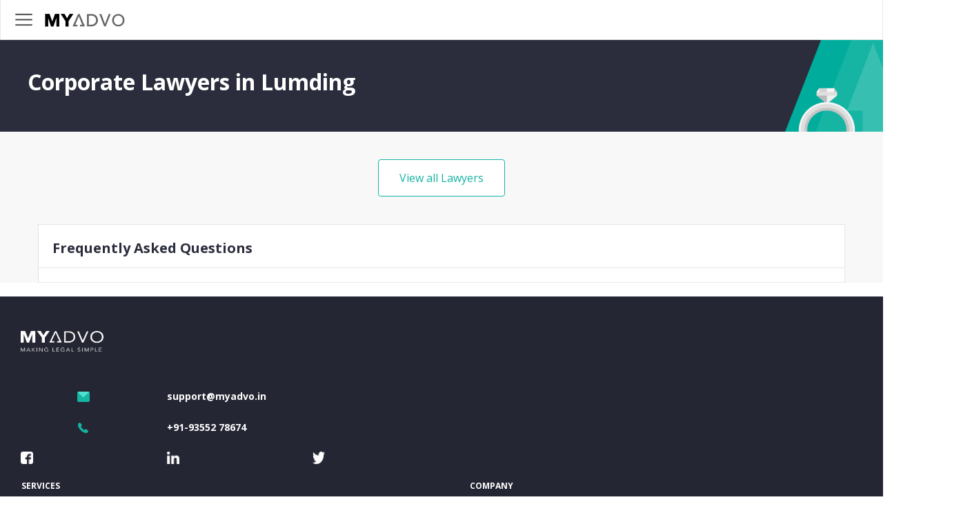

--- FILE ---
content_type: text/html; charset=utf-8
request_url: https://www.myadvo.in/corporate-lawyers/lumding/amp/
body_size: 11391
content:


<!DOCTYPE html>
<html ⚡ lang="en">
<head>
  <meta charset="utf-8">
  

<link rel="canonical" href="https://www.myadvo.in/corporate-lawyers/lumding/"/>

  <meta name="viewport" content="width=device-width,minimum-scale=1,initial-scale=1">

  <title>

Corporate Lawyers in Lumding

</title>
    <meta name="description"
          content="

Get legal advice and opinion from expert Corporate Lawyers in Lumding with MyAdvo. Answer to all your legal queries and problems is now just a click away!

">
    <meta name="keywords" content="

Corporate lawyer in Lumding, Corporate lawyers in Lumding,best Corporate lawyer in Lumding, best Corporate lawyers in Lumding,top Corporate lawyers in Lumding, expert Corporate lawyer in Lumding,famous Corporate lawyer in Lumding, good Corporate lawyer in Lumding,female Corporate lawyer in Lumding, Corporate attorney in Lumding,top 10 Corporate lawyers in Lumding, affordable Corporate lawyers in Lumding,Corporate specialist lawyers in Lumding, Corporate advocate in Lumding,Corporate advocates in Lumding, best Corporate advocate in Lumding,best Corporate advocates in Lumding, top Corporate advocates in Lumding,expert Corporate advocate in Lumding, lawyers in Lumding for Corporate,lawyer in Lumding for Corporate, advocates in Lumding for Corporate,advocate in Lumding for Corporate, fees of Corporate lawyers in Lumding,fees of Corporate lawyer in Lumding, fees of Corporate advocates in Lumding,fees of Corporate advocate in Lumding, Corporate lawyers fees in Lumding,Corporate lawyer fees in Lumding, Corporate advocates fees in Lumding,Corporate advocate fees in Lumding, Corporate attorney in Lumding,Corporate attorneys in Lumding, best Corporate attorney in Lumding,best Corporate attorneys in Lumding, top Corporate attorneys in Lumding

">

    


  <style amp-custom>

    /*!
 * Bootstrap v3.3.7 (http://getbootstrap.com)
 * Copyright 2011-2018 Twitter, Inc.
 * Licensed under MIT (https://github.com/twbs/bootstrap/blob/master/LICENSE)
 */

/*!
 * Generated using the Bootstrap Customizer (https://getbootstrap.com/docs/3.3/customize/?id=765baca845b39534bdad5f96ab4b2f8d)
 * Config saved to config.json and https://gist.github.com/765baca845b39534bdad5f96ab4b2f8d
 *//*!
 * Bootstrap v3.3.7 (http://getbootstrap.com)
 * Copyright 2011-2016 Twitter, Inc.
 * Licensed under MIT (https://github.com/twbs/bootstrap/blob/master/LICENSE)
 *//*! normalize.css v3.0.3 | MIT License | github.com/necolas/normalize.css */html{font-family:sans-serif;-ms-text-size-adjust:100%;-webkit-text-size-adjust:100%}body{margin:0}article,aside,details,figcaption,figure,footer,header,hgroup,main,menu,nav,section,summary{display:block}audio,canvas,progress,video{display:inline-block;vertical-align:baseline}audio:not([controls]){display:none;height:0}[hidden],template{display:none}a{background-color:transparent}a:active,a:hover{outline:0}abbr[title]{border-bottom:1px dotted}b,strong{font-weight:bold}dfn{font-style:italic}h1{font-size:2em;margin:0.67em 0}mark{background:#ff0;color:#000}small{font-size:80%}sub,sup{font-size:75%;line-height:0;position:relative;vertical-align:baseline}sup{top:-0.5em}sub{bottom:-0.25em}img{border:0}svg:not(:root){overflow:hidden}figure{margin:1em 40px}hr{-webkit-box-sizing:content-box;-moz-box-sizing:content-box;box-sizing:content-box;height:0}pre{overflow:auto}code,kbd,pre,samp{font-family:monospace, monospace;font-size:1em}button,input,optgroup,select,textarea{color:inherit;font:inherit;margin:0}button{overflow:visible}button,select{text-transform:none}button,html input[type="button"],input[type="reset"],input[type="submit"]{-webkit-appearance:button;cursor:pointer}button[disabled],html input[disabled]{cursor:default}button::-moz-focus-inner,input::-moz-focus-inner{border:0;padding:0}input{line-height:normal}input[type="checkbox"],input[type="radio"]{-webkit-box-sizing:border-box;-moz-box-sizing:border-box;box-sizing:border-box;padding:0}input[type="number"]::-webkit-inner-spin-button,input[type="number"]::-webkit-outer-spin-button{height:auto}input[type="search"]{-webkit-appearance:textfield;-webkit-box-sizing:content-box;-moz-box-sizing:content-box;box-sizing:content-box}input[type="search"]::-webkit-search-cancel-button,input[type="search"]::-webkit-search-decoration{-webkit-appearance:none}fieldset{border:1px solid #c0c0c0;margin:0 2px;padding:0.35em 0.625em 0.75em}legend{border:0;padding:0}textarea{overflow:auto}optgroup{font-weight:bold}table{border-collapse:collapse;border-spacing:0}td,th{padding:0}*{-webkit-box-sizing:border-box;-moz-box-sizing:border-box;box-sizing:border-box}*:before,*:after{-webkit-box-sizing:border-box;-moz-box-sizing:border-box;box-sizing:border-box}html{font-size:10px;-webkit-tap-highlight-color:rgba(0,0,0,0)}body{font-family:"Helvetica Neue",Helvetica,Arial,sans-serif;font-size:14px;line-height:1.42857143;color:#333;background-color:#fff}input,button,select,textarea{font-family:inherit;font-size:inherit;line-height:inherit}a{color:#337ab7;text-decoration:none}a:hover,a:focus{color:#23527c;text-decoration:underline}a:focus{outline:5px auto -webkit-focus-ring-color;outline-offset:-2px}figure{margin:0}img{vertical-align:middle}.img-responsive{display:block;max-width:100%;height:auto}.img-rounded{border-radius:6px}.img-thumbnail{padding:4px;line-height:1.42857143;background-color:#fff;border:1px solid #ddd;border-radius:4px;-webkit-transition:all .2s ease-in-out;-o-transition:all .2s ease-in-out;transition:all .2s ease-in-out;display:inline-block;max-width:100%;height:auto}.img-circle{border-radius:50%}hr{margin-top:20px;margin-bottom:20px;border:0;border-top:1px solid #eee}.sr-only{position:absolute;width:1px;height:1px;margin:-1px;padding:0;overflow:hidden;clip:rect(0, 0, 0, 0);border:0}.sr-only-focusable:active,.sr-only-focusable:focus{position:static;width:auto;height:auto;margin:0;overflow:visible;clip:auto}[role="button"]{cursor:pointer}.container{margin-right:auto;margin-left:auto;padding-left:0px;padding-right:0px}@media (min-width:768px){.container{width:750px}}@media (min-width:992px){.container{width:970px}}@media (min-width:1200px){.container{width:1170px}}.contain{margin-right:auto;margin-left:auto;padding-left:20px;padding-right:20px}.container-fluid{margin-right:auto;margin-left:auto;padding-left:15px;padding-right:15px}.row{margin-left:-15px;margin-right:-15px}.col-xs-1, .col-sm-1, .col-md-1, .col-lg-1, .col-xs-2, .col-sm-2, .col-md-2, .col-lg-2, .col-xs-3, .col-sm-3, .col-md-3, .col-lg-3, .col-xs-4, .col-sm-4, .col-md-4, .col-lg-4, .col-xs-5, .col-sm-5, .col-md-5, .col-lg-5, .col-xs-6, .col-sm-6, .col-md-6, .col-lg-6, .col-xs-7, .col-sm-7, .col-md-7, .col-lg-7, .col-xs-8, .col-sm-8, .col-md-8, .col-lg-8, .col-xs-9, .col-sm-9, .col-md-9, .col-lg-9, .col-xs-10, .col-sm-10, .col-md-10, .col-lg-10, .col-xs-11, .col-sm-11, .col-md-11, .col-lg-11, .col-xs-12, .col-sm-12, .col-md-12, .col-lg-12{position:relative;min-height:1px;padding-left:15px;padding-right:15px}.col-xs-1, .col-xs-2, .col-xs-3, .col-xs-4, .col-xs-5, .col-xs-6, .col-xs-7, .col-xs-8, .col-xs-9, .col-xs-10, .col-xs-11, .col-xs-12{float:left}.col-xs-12{width:100%}.col-xs-11{width:91.66666667%}.col-xs-10{width:83.33333333%}.col-xs-9{width:75%}.col-xs-8{width:66.66666667%}.col-xs-7{width:58.33333333%}.col-xs-6{width:50%}.col-xs-5{width:41.66666667%}.col-xs-4{width:33.33333333%}.col-xs-3{width:25%}.col-xs-2{width:16.66666667%}.col-xs-1{width:8.33333333%}.col-xs-pull-12{right:100%}.col-xs-pull-11{right:91.66666667%}.col-xs-pull-10{right:83.33333333%}.col-xs-pull-9{right:75%}.col-xs-pull-8{right:66.66666667%}.col-xs-pull-7{right:58.33333333%}.col-xs-pull-6{right:50%}.col-xs-pull-5{right:41.66666667%}.col-xs-pull-4{right:33.33333333%}.col-xs-pull-3{right:25%}.col-xs-pull-2{right:16.66666667%}.col-xs-pull-1{right:8.33333333%}.col-xs-pull-0{right:auto}.col-xs-push-12{left:100%}.col-xs-push-11{left:91.66666667%}.col-xs-push-10{left:83.33333333%}.col-xs-push-9{left:75%}.col-xs-push-8{left:66.66666667%}.col-xs-push-7{left:58.33333333%}.col-xs-push-6{left:50%}.col-xs-push-5{left:41.66666667%}.col-xs-push-4{left:33.33333333%}.col-xs-push-3{left:25%}.col-xs-push-2{left:16.66666667%}.col-xs-push-1{left:8.33333333%}.col-xs-push-0{left:auto}.col-xs-offset-12{margin-left:100%}.col-xs-offset-11{margin-left:91.66666667%}.col-xs-offset-10{margin-left:83.33333333%}.col-xs-offset-9{margin-left:75%}.col-xs-offset-8{margin-left:66.66666667%}.col-xs-offset-7{margin-left:58.33333333%}.col-xs-offset-6{margin-left:50%}.col-xs-offset-5{margin-left:41.66666667%}.col-xs-offset-4{margin-left:33.33333333%}.col-xs-offset-3{margin-left:25%}.col-xs-offset-2{margin-left:16.66666667%}.col-xs-offset-1{margin-left:8.33333333%}.col-xs-offset-0{margin-left:0}@media (min-width:768px){.col-sm-1, .col-sm-2, .col-sm-3, .col-sm-4, .col-sm-5, .col-sm-6, .col-sm-7, .col-sm-8, .col-sm-9, .col-sm-10, .col-sm-11, .col-sm-12{float:left}.col-sm-12{width:100%}.col-sm-11{width:91.66666667%}.col-sm-10{width:83.33333333%}.col-sm-9{width:75%}.col-sm-8{width:66.66666667%}.col-sm-7{width:58.33333333%}.col-sm-6{width:50%}.col-sm-5{width:41.66666667%}.col-sm-4{width:33.33333333%}.col-sm-3{width:25%}.col-sm-2{width:16.66666667%}.col-sm-1{width:8.33333333%}.col-sm-pull-12{right:100%}.col-sm-pull-11{right:91.66666667%}.col-sm-pull-10{right:83.33333333%}.col-sm-pull-9{right:75%}.col-sm-pull-8{right:66.66666667%}.col-sm-pull-7{right:58.33333333%}.col-sm-pull-6{right:50%}.col-sm-pull-5{right:41.66666667%}.col-sm-pull-4{right:33.33333333%}.col-sm-pull-3{right:25%}.col-sm-pull-2{right:16.66666667%}.col-sm-pull-1{right:8.33333333%}.col-sm-pull-0{right:auto}.col-sm-push-12{left:100%}.col-sm-push-11{left:91.66666667%}.col-sm-push-10{left:83.33333333%}.col-sm-push-9{left:75%}.col-sm-push-8{left:66.66666667%}.col-sm-push-7{left:58.33333333%}.col-sm-push-6{left:50%}.col-sm-push-5{left:41.66666667%}.col-sm-push-4{left:33.33333333%}.col-sm-push-3{left:25%}.col-sm-push-2{left:16.66666667%}.col-sm-push-1{left:8.33333333%}.col-sm-push-0{left:auto}.col-sm-offset-12{margin-left:100%}.col-sm-offset-11{margin-left:91.66666667%}.col-sm-offset-10{margin-left:83.33333333%}.col-sm-offset-9{margin-left:75%}.col-sm-offset-8{margin-left:66.66666667%}.col-sm-offset-7{margin-left:58.33333333%}.col-sm-offset-6{margin-left:50%}.col-sm-offset-5{margin-left:41.66666667%}.col-sm-offset-4{margin-left:33.33333333%}.col-sm-offset-3{margin-left:25%}.col-sm-offset-2{margin-left:16.66666667%}.col-sm-offset-1{margin-left:8.33333333%}.col-sm-offset-0{margin-left:0}}@media (min-width:992px){.col-md-1, .col-md-2, .col-md-3, .col-md-4, .col-md-5, .col-md-6, .col-md-7, .col-md-8, .col-md-9, .col-md-10, .col-md-11, .col-md-12{float:left}.col-md-12{width:100%}.col-md-11{width:91.66666667%}.col-md-10{width:83.33333333%}.col-md-9{width:75%}.col-md-8{width:66.66666667%}.col-md-7{width:58.33333333%}.col-md-6{width:50%}.col-md-5{width:41.66666667%}.col-md-4{width:33.33333333%}.col-md-3{width:25%}.col-md-2{width:16.66666667%}.col-md-1{width:8.33333333%}.col-md-pull-12{right:100%}.col-md-pull-11{right:91.66666667%}.col-md-pull-10{right:83.33333333%}.col-md-pull-9{right:75%}.col-md-pull-8{right:66.66666667%}.col-md-pull-7{right:58.33333333%}.col-md-pull-6{right:50%}.col-md-pull-5{right:41.66666667%}.col-md-pull-4{right:33.33333333%}.col-md-pull-3{right:25%}.col-md-pull-2{right:16.66666667%}.col-md-pull-1{right:8.33333333%}.col-md-pull-0{right:auto}.col-md-push-12{left:100%}.col-md-push-11{left:91.66666667%}.col-md-push-10{left:83.33333333%}.col-md-push-9{left:75%}.col-md-push-8{left:66.66666667%}.col-md-push-7{left:58.33333333%}.col-md-push-6{left:50%}.col-md-push-5{left:41.66666667%}.col-md-push-4{left:33.33333333%}.col-md-push-3{left:25%}.col-md-push-2{left:16.66666667%}.col-md-push-1{left:8.33333333%}.col-md-push-0{left:auto}.col-md-offset-12{margin-left:100%}.col-md-offset-11{margin-left:91.66666667%}.col-md-offset-10{margin-left:83.33333333%}.col-md-offset-9{margin-left:75%}.col-md-offset-8{margin-left:66.66666667%}.col-md-offset-7{margin-left:58.33333333%}.col-md-offset-6{margin-left:50%}.col-md-offset-5{margin-left:41.66666667%}.col-md-offset-4{margin-left:33.33333333%}.col-md-offset-3{margin-left:25%}.col-md-offset-2{margin-left:16.66666667%}.col-md-offset-1{margin-left:8.33333333%}.col-md-offset-0{margin-left:0}}@media (min-width:1200px){.col-lg-1, .col-lg-2, .col-lg-3, .col-lg-4, .col-lg-5, .col-lg-6, .col-lg-7, .col-lg-8, .col-lg-9, .col-lg-10, .col-lg-11, .col-lg-12{float:left}.col-lg-12{width:100%}.col-lg-11{width:91.66666667%}.col-lg-10{width:83.33333333%}.col-lg-9{width:75%}.col-lg-8{width:66.66666667%}.col-lg-7{width:58.33333333%}.col-lg-6{width:50%}.col-lg-5{width:41.66666667%}.col-lg-4{width:33.33333333%}.col-lg-3{width:25%}.col-lg-2{width:16.66666667%}.col-lg-1{width:8.33333333%}.col-lg-pull-12{right:100%}.col-lg-pull-11{right:91.66666667%}.col-lg-pull-10{right:83.33333333%}.col-lg-pull-9{right:75%}.col-lg-pull-8{right:66.66666667%}.col-lg-pull-7{right:58.33333333%}.col-lg-pull-6{right:50%}.col-lg-pull-5{right:41.66666667%}.col-lg-pull-4{right:33.33333333%}.col-lg-pull-3{right:25%}.col-lg-pull-2{right:16.66666667%}.col-lg-pull-1{right:8.33333333%}.col-lg-pull-0{right:auto}.col-lg-push-12{left:100%}.col-lg-push-11{left:91.66666667%}.col-lg-push-10{left:83.33333333%}.col-lg-push-9{left:75%}.col-lg-push-8{left:66.66666667%}.col-lg-push-7{left:58.33333333%}.col-lg-push-6{left:50%}.col-lg-push-5{left:41.66666667%}.col-lg-push-4{left:33.33333333%}.col-lg-push-3{left:25%}.col-lg-push-2{left:16.66666667%}.col-lg-push-1{left:8.33333333%}.col-lg-push-0{left:auto}.col-lg-offset-12{margin-left:100%}.col-lg-offset-11{margin-left:91.66666667%}.col-lg-offset-10{margin-left:83.33333333%}.col-lg-offset-9{margin-left:75%}.col-lg-offset-8{margin-left:66.66666667%}.col-lg-offset-7{margin-left:58.33333333%}.col-lg-offset-6{margin-left:50%}.col-lg-offset-5{margin-left:41.66666667%}.col-lg-offset-4{margin-left:33.33333333%}.col-lg-offset-3{margin-left:25%}.col-lg-offset-2{margin-left:16.66666667%}.col-lg-offset-1{margin-left:8.33333333%}.col-lg-offset-0{margin-left:0}}.clearfix:before,.clearfix:after,.container:before,.container:after,.container-fluid:before,.container-fluid:after,.row:before,.row:after{content:" ";display:table}.clearfix:after,.container:after,.container-fluid:after,.row:after{clear:both}.center-block{display:block;margin-left:auto;margin-right:auto}.pull-right{float:right }.pull-left{float:left }.hide{display:none }.show{display:block }.invisible{visibility:hidden}.text-hide{font:0/0 a;color:transparent;text-shadow:none;background-color:transparent;border:0}.hidden{display:none }.affix{position:fixed}



 *//*! normalize.css v3.0.3 | MIT License | github.com/necolas/normalize.css */html{font-family:sans-serif;-ms-text-size-adjust:100%;-webkit-text-size-adjust:100%}body{margin:0}article,aside,details,figcaption,figure,footer,header,hgroup,main,menu,nav,section,summary{display:block}audio,canvas,progress,video{display:inline-block;vertical-align:baseline}audio:not([controls]){display:none;height:0}[hidden],template{display:none}a{background-color:transparent}a:active,a:hover{outline:0}abbr[title]{border-bottom:1px dotted}b,strong{font-weight:bold}dfn{font-style:italic}h1{font-size:2em;margin:0.67em 0}mark{background:#ff0;color:#000}small{font-size:80%}sub,sup{font-size:75%;line-height:0;position:relative;vertical-align:baseline}sup{top:-0.5em}sub{bottom:-0.25em}img{border:0}svg:not(:root){overflow:hidden}figure{margin:1em 40px}hr{-webkit-box-sizing:content-box;-moz-box-sizing:content-box;box-sizing:content-box;height:0}pre{overflow:auto}code,kbd,pre,samp{font-family:monospace, monospace;font-size:1em}button,input,optgroup,select,textarea{color:inherit;font:inherit;margin:0}button{overflow:visible}button,select{text-transform:none}button,html input[type="button"],input[type="reset"],input[type="submit"]{-webkit-appearance:button;cursor:pointer}button[disabled],html input[disabled]{cursor:default}button::-moz-focus-inner,input::-moz-focus-inner{border:0;padding:0}input{line-height:normal}input[type="checkbox"],input[type="radio"]{-webkit-box-sizing:border-box;-moz-box-sizing:border-box;box-sizing:border-box;padding:0}input[type="number"]::-webkit-inner-spin-button,input[type="number"]::-webkit-outer-spin-button{height:auto}input[type="search"]{-webkit-appearance:textfield;-webkit-box-sizing:content-box;-moz-box-sizing:content-box;box-sizing:content-box}input[type="search"]::-webkit-search-cancel-button,input[type="search"]::-webkit-search-decoration{-webkit-appearance:none}fieldset{border:1px solid #c0c0c0;margin:0 2px;padding:0.35em 0.625em 0.75em}legend{border:0;padding:0}textarea{overflow:auto}optgroup{font-weight:bold}table{border-collapse:collapse;border-spacing:0}td,th{padding:0}*{-webkit-box-sizing:border-box;-moz-box-sizing:border-box;box-sizing:border-box}*:before,*:after{-webkit-box-sizing:border-box;-moz-box-sizing:border-box;box-sizing:border-box}html{font-size:10px;-webkit-tap-highlight-color:rgba(0,0,0,0)}body{font-family:"Helvetica Neue",Helvetica,Arial,sans-serif;font-size:14px;line-height:1.42857143;color:#333;background-color:#fff}input,button,select,textarea{font-family:inherit;font-size:inherit;line-height:inherit}a{color:#337ab7;text-decoration:none}a:hover,a:focus{color:#23527c;text-decoration:underline}a:focus{outline:5px auto -webkit-focus-ring-color;outline-offset:-2px}figure{margin:0}img{vertical-align:middle}.img-responsive{display:block;max-width:100%;height:auto}.img-rounded{border-radius:6px}.img-thumbnail{padding:4px;line-height:1.42857143;background-color:#fff;border:1px solid #ddd;border-radius:4px;-webkit-transition:all .2s ease-in-out;-o-transition:all .2s ease-in-out;transition:all .2s ease-in-out;display:inline-block;max-width:100%;height:auto}.img-circle{border-radius:50%}hr{margin-top:20px;margin-bottom:20px;border:0;border-top:1px solid #eee}.sr-only{position:absolute;width:1px;height:1px;margin:-1px;padding:0;overflow:hidden;clip:rect(0, 0, 0, 0);border:0}.sr-only-focusable:active,.sr-only-focusable:focus{position:static;width:auto;height:auto;margin:0;overflow:visible;clip:auto}[role="button"]{cursor:pointer}h1,h2,h3,h4,h5,h6,.h1,.h2,.h3,.h4,.h5,.h6{font-family:inherit;font-weight:500;line-height:1.1;color:inherit}h1 small,h2 small,h3 small,h4 small,h5 small,h6 small,.h1 small,.h2 small,.h3 small,.h4 small,.h5 small,.h6 small,h1 .small,h2 .small,h3 .small,h4 .small,h5 .small,h6 .small,.h1 .small,.h2 .small,.h3 .small,.h4 .small,.h5 .small,.h6 .small{font-weight:normal;line-height:1;color:#777}h1,.h1,h2,.h2,h3,.h3{margin-top:20px;margin-bottom:10px}h1 small,.h1 small,h2 small,.h2 small,h3 small,.h3 small,h1 .small,.h1 .small,h2 .small,.h2 .small,h3 .small,.h3 .small{font-size:65%}h4,.h4,h5,.h5,h6,.h6{margin-top:10px;margin-bottom:10px}h4 small,.h4 small,h5 small,.h5 small,h6 small,.h6 small,h4 .small,.h4 .small,h5 .small,.h5 .small,h6 .small,.h6 .small{font-size:75%}h1,.h1{font-size:36px}h2,.h2{font-size:30px}h3,.h3{font-size:24px}h4,.h4{font-size:18px}h5,.h5{font-size:14px}h6,.h6{font-size:12px}p{margin:0 0 10px}.lead{margin-bottom:20px;font-size:16px;font-weight:300;line-height:1.4}@media (min-width:768px){.lead{font-size:21px}}small,.small{font-size:85%}mark,.mark{background-color:#fcf8e3;padding:.2em}.text-left{text-align:left}.text-right{text-align:right}.text-center{text-align:center}.text-justify{text-align:justify}.text-nowrap{white-space:nowrap}.text-lowercase{text-transform:lowercase}.text-uppercase{text-transform:uppercase}.text-capitalize{text-transform:capitalize}.text-muted{color:#777}.text-primary{color:#337ab7}a.text-primary:hover,a.text-primary:focus{color:#286090}.text-success{color:#3c763d}a.text-success:hover,a.text-success:focus{color:#2b542c}.text-info{color:#31708f}a.text-info:hover,a.text-info:focus{color:#245269}.text-warning{color:#8a6d3b}a.text-warning:hover,a.text-warning:focus{color:#66512c}.text-danger{color:#a94442}a.text-danger:hover,a.text-danger:focus{color:#843534}.bg-primary{color:#fff;background-color:#337ab7}a.bg-primary:hover,a.bg-primary:focus{background-color:#286090}.bg-success{background-color:#dff0d8}a.bg-success:hover,a.bg-success:focus{background-color:#c1e2b3}.bg-info{background-color:#d9edf7}a.bg-info:hover,a.bg-info:focus{background-color:#afd9ee}.bg-warning{background-color:#fcf8e3}a.bg-warning:hover,a.bg-warning:focus{background-color:#f7ecb5}.bg-danger{background-color:#f2dede}a.bg-danger:hover,a.bg-danger:focus{background-color:#e4b9b9}.page-header{padding-bottom:9px;margin:40px 0 20px;border-bottom:1px solid #eee}ul,ol{margin-top:0;margin-bottom:10px}ul ul,ol ul,ul ol,ol ol{margin-bottom:0}.list-unstyled{padding-left:0;list-style:none}.list-inline{padding-left:0;list-style:none;margin-left:-5px}.list-inline>li{display:inline-block;padding-left:5px;padding-right:5px}dl{margin-top:0;margin-bottom:20px}dt,dd{line-height:1.42857143}dt{font-weight:bold}dd{margin-left:0}@media (min-width:768px){.dl-horizontal dt{float:left;width:160px;clear:left;text-align:right;overflow:hidden;text-overflow:ellipsis;white-space:nowrap}.dl-horizontal dd{margin-left:180px}}abbr[title],abbr[data-original-title]{cursor:help;border-bottom:1px dotted #777}.initialism{font-size:90%;text-transform:uppercase}blockquote{padding:10px 20px;margin:0 0 20px;font-size:17.5px;border-left:5px solid #eee}blockquote p:last-child,blockquote ul:last-child,blockquote ol:last-child{margin-bottom:0}blockquote footer,blockquote small,blockquote .small{display:block;font-size:80%;line-height:1.42857143;color:#777}blockquote footer:before,blockquote small:before,blockquote .small:before{content:'\2014 \00A0'}.blockquote-reverse,blockquote.pull-right{padding-right:15px;padding-left:0;border-right:5px solid #eee;border-left:0;text-align:right}.blockquote-reverse footer:before,blockquote.pull-right footer:before,.blockquote-reverse small:before,blockquote.pull-right small:before,.blockquote-reverse .small:before,blockquote.pull-right .small:before{content:''}.blockquote-reverse footer:after,blockquote.pull-right footer:after,.blockquote-reverse small:after,blockquote.pull-right small:after,.blockquote-reverse .small:after,blockquote.pull-right .small:after{content:'\00A0 \2014'}address{margin-bottom:20px;font-style:normal;line-height:1.42857143}.clearfix:before,.clearfix:after,.dl-horizontal dd:before,.dl-horizontal dd:after{content:" ";display:table}.clearfix:after,.dl-horizontal dd:after{clear:both}.center-block{display:block;margin-left:auto;margin-right:auto}.pull-right{float:right }.pull-left{float:left }.hide{display:none }.show{display:block }.invisible{visibility:hidden}.text-hide{font:0/0 a;color:transparent;text-shadow:none;background-color:transparent;border:0}.hidden{display:none }.affix{position:fixed}


*{
  
  box-sizing: border-box;
}

body {
  font-family: 'Open Sans' ,sans-serif;
}

.navbar{
  overflow:hidden;
  position: fixed;
  top:0;
  width:100%;
  background-color:#fff;
  z-index:1;
}

.navbar-header{
  padding-left:1.5rem;
  margin-top:1.5rem;
}

.inline{
  display:inline;
  align:left;
}

.border{
  border: 1px solid #e7e7e7;
  border-top-style:none;
}

.sidebar-btn{
  outline: none;
  background-color: white;
  border-top-width: 0px;
  border-bottom-width: 0px;
  border-left-width: 0px;
  border-right-width: 0px;
}

amp-sidebar {
  width: 250px;
  background-color:#fff;
  color:#000;
}

.sidebar-div{
  text-align:center;
  margin-top:5px;
}

.amp-close-image {
  outline: none;
  top: 2rem;
  left: 2.5rem;
  cursor: pointer;
}

ul.ul-dropdown {
  padding-left: 0;
}

.dropdown{
  padding: 2rem 0 0rem 2rem;
  margin-top: 3rem;
  font-weight: 600;
  font-size: 1.4rem;
  color: rgb(96, 99, 121);
  list-style-type: none;
}

.dropdown > a{
  color:rgb(96, 99, 121);
}

.center{
  display:block;
  margin-left:auto;
  margin-right:auto;
}

.content{
  margin-top:56px;
}

.footer{
  left:0;
  bottom:0;
  width:100%;
  background-color:#252633;
  color:white;
}

.footer-links{
  padding:1rem;
  text-align:left;
  margin-left:5px;
}
.img{
  padding-top:3px;
  text-align:center;
}
.text{
  text-align:left;
  padding-bottom:5px;
}
.footer-end{
  width:110%;
  height:2.4rem;
  background-color:#15b4a3;
}
.footer-lower{
  text-align:center;
  opacity:0.5;
  font-size:1.2rem;
  padding:10px;
  color:#EEEEEE;
}
.footer-begin{
  padding: 5rem 0 4rem 1rem;
  margin-left:5px;
}
.footer-mid{
  margin-left:5px;
}

.inline > a{
  color:  gainsboro;
  font-size: 1.2rem;
  text-align:left;
  margin-left:5px;
}



.inline > b{
  font-size: 1.2rem;
  text-align:left;
}

.social-links{
  margin-left:0px;
  padding-top:20px;
}


form.amp-form-submit-success [submit-success],
  form.amp-form-submit-error [submit-error]{
    margin-top: 2rem;
  }
  form.amp-form-submit-success [submit-success] {
    color: green;
    margin-top: 2rem;
  }
  form.amp-form-submit-error [submit-error] {
  margin-top: 2rem;
    color: green;
  }
  form.amp-form-submit-success.hide-inputs > input {
    display: none;
  }

amp-sidebar {
  background: #ffffff;
  width: 100%;
  max-width: 100%;
}

amp-sidebar .submenu {
  background: #ffffff;
  bottom: 0;
  /*box-shadow: 0 3px 20px 0 rgba(0, 0, 0, 0.075);*/
  left: 0;
  position: fixed;
  right: 0;
  top: 0;
  -webkit-transform: translateX(-100%);
  transform: translateX(-100%);
  -webkit-transition: -webkit-transform 233ms cubic-bezier(0, 0, 0.21, 1);
  transition: -webkit-transform 233ms cubic-bezier(0, 0, 0.21, 1);
  transition: transform 233ms cubic-bezier(0, 0, 0.21, 1);
  transition: transform 233ms cubic-bezier(0, 0, 0.21, 1), -webkit-transform 233ms cubic-bezier(0, 0, 0.21, 1)
}

amp-sidebar input:checked+.submenu {
  -webkit-transform: translateX(0);
  transform: translateX(0);
  overflow-y:auto;
}

amp-sidebar input[type="checkbox"] {
  position: absolute;
  visibility: hidden
}

amp-sidebar .menu-item {
  color: #000;
  display: block;
  position: relative;
  text-transform: none
}

amp-sidebar .menu-layer .items {
  left: 0;right: 0;
}/*** overflow-x: hidden;overflow-y: scroll; 27 june ***/

amp-sidebar .menu-layer .submenu .items {
  overflow-x: hidden;overflow-y: hidden;
}

amp-sidebar .menu-layer.primary {
  
  position: relative;
}

amp-sidebar .menu-layer.primary .items {
  bottom: 0px;
  top:50px;
}

amp-sidebar .menu-layer.secondary {
  z-index: 2
}

amp-sidebar .menu-layer.tertiary {
  z-index: 3
}

amp-sidebar .menu-layer.secondary .items, amp-sidebar .menu-layer.tertiary .items {
  bottom:0;
  top:6rem;
}

amp-sidebar .has-sub-level::after {
  width: 1.5rem;
  height: 1.5rem;
  content: '';
  position: absolute;
  right: 1.5rem;
  top: calc(50% - 4px);
  background:url('https://d32b5joreyushd.cloudfront.net/static/landing/assets/arrow-right.svg') no-repeat;
}
amp-sidebar .has-sub-level-down::after {
  width: 1.5rem;
  height: 1.5rem;
  content: '';
  position: absolute;
  right: 1.5rem;
  top: calc(50% - 11px);
  background:url('https://d32b5joreyushd.cloudfront.net/static/landing/assets/arrow-down.svg') no-repeat;
}
amp-sidebar .has-sub-level-up::after {
  width: 1.5rem;
  height: 1.5rem;
  content: '';
  position: absolute;
  right: 1.5rem;
  top: calc(50% - 6px);
  background:url('https://d32b5joreyushd.cloudfront.net/static/landing/assets/arrow-up.svg') no-repeat;
}
amp-sidebar .close-button {
  border: 0;
  position: absolute;
  left: 10px;
  top: 10px;
  width: 3.5rem;
  height: 3.5rem;
  background:url(https://image.flaticon.com/icons/svg/32/32178.svg) no-repeat;
  background-size:25px; font-size: 0px;font-family:arial, sans-serif;
}
amp-sidebar .return-button {
  color: #b3b3b3;
  
  
  
  font-size: 0px;
  display: inline-block;
  vertical-align: middle;
}
amp-sidebar .return-button::before {
  border: 0;
  content: '';
  margin-right: 5px;
  position: relative;
  top: 5px;
  background: url('https://d32b5joreyushd.cloudfront.net/static/landing/assets/arrow-back.svg') no-repeat;
  width: 3rem;
  height: 3rem;
  display: block;
}
amp-sidebar .submenu .return-button + #menu-button {
  display: none;
}
amp-sidebar .menu-layer.secondary .items .level1 li {
  border-bottom: 1px solid #e4e4e4;
  padding: 8px 5px;
}

amp-sidebar .has-sub-level::after {
    right: 0px;
}

amp-sidebar .has-sub-level-up::after {
    right: 0px;
}

.hamburger{
  -webkit-appearance:none;
  background:url(https://image.flaticon.com/icons/svg/128/128453.svg) no-repeat;
  border:0px;
  font-size:0px;
  width:4.8rem;
  height:4.8rem;
  padding:0;
  margin:5px;
  outline:none;
  z-index:99;
  background-position:center center;
}

.sideNavi > a, .sideNavi > label, .items > a, .items > label {
  font-size:1.4rem;
  text-decoration:none;
  padding: 1rem 1rem 2rem 2rem;
  font-weight: 600;
  color:rgb(96, 99, 121);
}

span.whats-new{
  color:#dc4a36;
}

.secondary.submenu >.items>label{
  font-size:1.2rem;
  text-transform: uppercase
}

.submenu a{
  font-size: 1.2rem;
  font-family:arial, sans-serif;
}

span.top-sale-style{
  background:#3e3e3e;
  margin-left: 4px;
  font-size:10px;
  padding: 0px 3px;
  text-transform: capitalize;
  color:#fff;
  font-weight: bold;
  border-radius: 2px;
  display:inline-block;
  height:1.5rem;
  line-height:1.5rem;
}

.top-new-style {
  background:#fff;
  border: 1px solid #e55049;
  border-radius: 2px;color: #e55049;
  display: inline-block;
  font-size: 10px;
  font-weight: bold;
  margin-left: 4px;
  padding: 0px 3px;
  text-transform: capitalize;
  height:1.5rem;
  line-height:1.5rem;
}
.sale-style {
  background:#3e3e3e;
  border-radius: 2px;
  color: #fff;
  display: inline-block;
  height: 1.5rem;
  line-height: 1.5rem;
  font-size: 10px;
  margin-left: 4px;
  padding: 0px 3px;
  text-transform: capitalize;
  vertical-align: middle;
}

a:hover {
  color: #36c2af;
}

.sidebar_top_margin {
  margin-top:2rem;
}

.back {
  padding: 2rem 1.5rem;
}

.heading-sidebar {
  vertical-align: middle;
  display: inline-block;
  font-weight: 700;
  color: rgb(43, 45, 60);
  font-size:1.4rem;
}

.amp_acc {
  font-family:Open Sans;
  border-bottom: 1px solid rgb(232, 232, 232);
  
  padding: 2rem 0 2rem 0;
  
}

.amp_acc > b {
  font-family:Open Sans;
  border-bottom: 1px solid rgb(232, 232, 232);
  padding-top:5px;
  padding-left: 2rem;
  margin-bottom:1rem;
}

amp-accordion section[expanded] .show-more {
  display: none;
}
amp-accordion section:not([expanded]) .show-less {
  display: none;
}

amp-accordion section:not([expanded])>h4{
  border:white;
  background:white;
  color:#606379;
  outline: none;
  letter-spacing:0.5px;
  font-size:1.4rem;
  
  height:auto;
  padding-top: 2rem;
  padding-bottom:2rem;
}

amp-accordion section[expanded]>h4{
  background:white;
  border:white;
  color:#606379;
  outline: none;
  letter-spacing:0.5px;
  font-size:1.4rem;
  padding-top: 2rem;
  
  height:auto;
}

amp-accordion>section {
  background: rgb(250, 250, 250);
  margin-bottom: 0rem;
}

amp-accordion>section[expanded]>:last-child {
  padding-top: 1.5rem;
  background: #fff;
}

amp-accordion {
  border-bottom: none;
}

.amp-accordion-border {
  border-bottom: 1px solid rgb(232, 232, 232);
}

.heading {
  font-size: 1.4rem;
  line-height: 1.36;
  text-align: left;
  color: rgb(96, 99, 121);
  padding-left: 2rem;
}

.subheading {
  font-size: 1.4rem;
  line-height: 1.42;
  text-align: left;
  color: rgb(96, 99, 121);
  display: inline-block;
  margin-left: 7rem;
  padding-top: 1rem;
  padding-bottom: 1rem;
}

.border-sidebar {
  padding-top:1rem;
  padding-right:1.5rem;
  border-bottom:1px solid rgb(232, 232, 232);
}

.font-side {
  font-size:1.4rem;
  font-weight: 600;
  color: rgb(96, 99, 121);
}
.arrow{
  text-align:left;
  font-size:1.4rem;
  font-weight: 600;
  color: rgb(96, 99, 121);
}
.qa {
  font-size: 1.4rem;
  font-weight: 600;
  line-height: 1.71;
  text-align: left;
  color: #606379;
  margin-right: 5px;
}
.qnaa {
  padding-left:0px;
  font-size: 1.4rem;
  font-weight: bold;
  line-height: 1.71;
  text-align: left;
  color: #606379;
  margin-right: 5px;
}
.ans {
  padding-left:1.5rem;
  display:inline-block;
  font-weight:600;
}

.anss {
  font-size: 1.4rem;
  font-weight: 600;
  line-height: 1.71;
  text-align: left;
  color: #606379;
  display:inline-block;
  padding-left: 2rem;
  margin-right: 5px;
}
.an {
  
  margin-bottom:1.5rem;
}
.educ {
  letter-spacing:0.3px;
  margin-left: 3rem;
  display: inline-block;
  border-bottom: 1px solid rgb(232, 232, 232);
  padding: 1rem 1rem 1rem 0.5rem;
  font-size: 1.2rem;
  color: rgb(96, 99, 121);
  font-weight:100;
  width: -webkit-fill-available;
}
.edu {
  letter-spacing:0.3px;
  margin-left: 3rem;
  display: inline-block;
  padding: 2rem 1.5rem 1rem 0.5rem;
  font-size: 1.2rem;
  color: rgb(96, 99, 121);
  font-weight:100;
  width: -webkit-fill-available;
}
.ed {
  letter-spacing:0.3px;
  font-weight: 100;
  margin-left: 3rem;
  display: inline-block;
  border-bottom: 1px solid rgb(232, 232, 232);
  padding: 1rem 1.5rem 1rem 0.5rem;
  font-size: 1.2rem;
  color: rgb(96, 99, 121);
  width: -webkit-fill-available;
}
.butt {
  border:1px solid #15b4a3;
  background-color:#ffffff;
  color:#15b4a3;
  border-radius: 4px;
  padding: 1rem;
  font-size: 1.6rem;
  margin-top: 1rem;
  margin-left: 1.5rem;
}
.text-opacity {
  opacity: 0.5;
}

.padding_sidebar {
  margin-top:4rem;
}

.top-margin {
  padding-top: 3rem;
}




.background {
  background-color: rgb(43, 45, 60);
  background-position: 100% center;
  background-repeat: no-repeat;
  background-size: contain;
  background-image:url('https://d32b5joreyushd.cloudfront.net/static/landing/assets/newsite/common/top-section-bg.png');
  
  padding: 4rem 4rem 5rem;
  font-size: 3.2rem;
  font-weight: 700;
  color: rgb(255, 255, 255);
}

.block {
  height: 100%;
  background-color: rgba(245, 245, 247, 0.7);
}

.categ {
  padding:2rem;
  margin-bottom: 2rem;
  background-color:#ffffff;
  border: 1px inset rgba(26,26,26,0.1);
}

.gap {
  height:1.8em;
}

.lightbox {
  background: rgba(0,0,0,0.55);
  width: 100%;
  height: 100%;
  position: absolute;
  display: flex;
  align-items: center;
  justify-content: center;
}

.lightbox h1 {
  color: white;
}

button.position {
  border: 1px solid #EEEEEE;
  padding: 0;
  margin: 2rem 0 4rem;
}

.box {
  background-image:url('https://d32b5joreyushd.cloudfront.net/static/landing/assets/newsite/common/bg-service.svg');
  background-size: contain;
  background-repeat: no-repeat;
  background-position:100%;
  padding:2rem 4rem;
  background-color: #fff;
}

.box1 {
  font-size: 2.2rem;
  color:#606379;
  padding:1rem 0;
}

.box2 {
  font-size: 1.3rem;
  color: #a2a5b8;
}

.box3 {
  padding-right:50px;
  display:inline-block;
}

.button1 {
  border-radius: 4px;
  border: #15b4a3;
  background-color: #15b4a3;
  color:#ffffff;
  padding: 1rem 2rem;
  margin-bottom:5px;
}

.box-margin {
  z-index:1;
  margin-left:10px;
  margin-right:10px;
  margin-bottom:-6px;
}

.callback-banner-div .form-div {
  
  border:1px solid rgba(26, 26, 26, 0.1);
  background-color: #fff;
}

.callback-banner-div .form-div .row {
  padding: 3.5rem 3.5rem 0 3.5rem;
  margin-left:0px;
  margin-right:0px;
}

form.amp-form-submit-error [submit-error] {
  margin-top: 20px;
  color: #15b4a3;
  padding:0 30px;
  font-size:1.8rem;
}

form.amp-form-submit-success [submit-success] {
  margin-top: 20px;
  color: #15b4a3;
  padding:0 30px;
  font-size:1.8rem;
}

form.amp-form-submit-success .form-container {
  display: none;
}

form.amp-form-submit-error .form-container {
  display: none;
}

.form-control:hover, form-control:focus {
  border-color:#36c2af;
}

.form-control {
  display: block;
  width: 100%;
  height: 34px;
  padding: 6px 12px;
  font-size: 14px;
  line-height: 1.42857143;
  color: #555;
  background-color: #fff;
  background-image: none;
  border: 1px solid #ccc;
  border-radius: 4px;
  box-shadow: inset 0 1px 1px rgba(0,0,0,.075);
  transition: border-color ease-in-out .15s,box-shadow ease-in-out .15s;
}

textarea.form-control {
    height: auto;
}

input.form-control:focus {
  outline: none;
}

textarea.form-control:focus {
  outline: none;
}

.gap-halfx {
  width: 100%;
  display: block;
  height: 1em;
}

.gap {
  width: 100%;
  display: block;
  height: 2em;
}

.gap-2x {
  width: 100%;
  display: block;
  height: 3em;
}

.gap-3x {
  width: 100%;
  display: block;
  height: 4em;
}

.font-family{
  font-family: Open Sans;
  padding-left:0px;
  padding-right:0px;
  padding-bottom:15px;
}

.font-fam {
  font-family: Open Sans;
  padding-left:0px;
  padding-right:0px;
  padding-bottom:6px;
  font-size:1.2rem;
  font-weight: 600;
  color: rgba(0,0,0,.85);
}

.font-button {
  font-size:1.4rem;
  font-family:Open Sans;
  padding-left:0px;
  padding-right:0px;
}

.font-header {
  color: #330f0f;
  font-weight:600;
  font-size:2rem;
  font-family: Open Sans;
  padding-left:0px;
  padding-right:0px;
  padding-bottom:20px;
}

.font-footer {
  font-size: 1.1rem;
  color: rgb(162, 165, 184);
  margin-top: 1.2rem;
  padding-left:0px;
  padding-right:0px;
  font-family: Open Sans;
  text-align: center;
}

.btn-callback {
  color: white;
  background-color: #15b4a3;
  border-radius: 0.4rem;
  margin: auto;
  width: 100%;
}

.btn-callback:hover {
  color: white;
  outline:none;
  background-color: #15b4a3;
  border-radius: 0.5em;
}

.btn {
  min-height: 4.8rem;
  display: inline-block;
  padding: 6px 12px;
  margin-bottom: 0;
  font-size: 1.6rem;
  font-weight: 400;
  line-height: 1.42857143;
  text-align: center;
  white-space: nowrap;
  vertical-align: middle;
  touch-action: manipulation;
  cursor: pointer;
  user-select: none;
  background-image: none;
  border: 1px solid transparent;
}

.font-normal {
  font-weight: normal;
}

.tc {
  color: #15b4a3;
}

.block1 {
  display:flex;
  padding-bottom:2rem;
}

.lawyer-img {
  vertical-align:middle;
  text-align:right;
  border:0;
}

.adv-name {
  color: rgb(43, 45, 60);
  font-size:1.4em;
  font-weight: 700;
  opacity: 0.9;
  letter-spacing:0.05rem;
  padding-bottom: 1rem;
}

.work {
  color: #a2a5b8;
  font-size: 1.17rem;
  line-height: 1.42;
  padding-bottom:10px;
}

#yellow-star {
  color: #ff495c;
  width: 1em;
  height: 1em;
}

#white-star {
  color:#e8e8e8;
  width: 1em;
  height: 1em;
}

.styled-title {
  color: rgb(96, 99, 121);
  font-size: 1rem;
  font-weight: bold;
  line-height: 1.4;
  letter-spacing: 1px;
  padding-bottom: 0.5rem;
}

.styled-expertise {
  color: #606379;
  font-size:1.4rem;
  line-height: 1.64;
  padding-bottom:4rem;
}

.styled-review {
  font-size: 1.2rem;
  font-style: italic;
  line-height: 1.92;
  color: #a2a5bb;
  padding-bottom:4rem;
}

.styled-button {
  text-align:center;
  border-radius: 4px;
  background-color: #15b4a3;
  color: #ffffff;
  padding-top:1rem;
  padding-bottom:1rem;
  margin-bottom: 2rem;
}

.styled-price-text {
  font-size:0.85em;
  font-weight:400;
}

.styled-hire-product {
  text-align:center;
  border-radius: 4px;
  border:1px solid #15b4a3;
  background-color: #ffffff;
  padding-top:1rem;
  padding-bottom:1rem;
  margin-bottom: 2rem;
}

.styled-hire-product > a {
  color:#15b4a3;
  font-size:1.4rem;
}

.bg {
  padding: 2rem 0 4rem;
  
}

.align {
  text-align:center;
}

.load {
  border-radius: 4px;
  border: solid 1px #15b4a3;
  background-color: #ffffff;
  font-size: 1.6rem;
  line-height: 1.38;
  text-align: center;
  color: #15b4a3;
  padding: 1.5rem 3rem;
}

.styled-block-heading {
  font-size: 2rem;
  font-weight: bold;
  line-height: 1.35;
  text-align: left;
  color: #2b2d3c;
  margin-top:4rem;
  margin-bottom:1.5rem;
}

.qna {
  text-align: left;
  font-size: 1.5rem;
  font-weight: 650;
  color: rgb(96, 99, 121);
  margin-bottom: 0px;
  padding-left: 2rem;
  padding-bottom: 1rem;
}

.ans {
  background-color: #fff;
  font-weight: normal;
  font-size: 1.4rem;
  line-height: 1.71;
  text-align: left;
  color: rgb(96, 99, 121);
  padding: 0 2rem 1rem;
}

.m {
  width: 10%;
  text-align: end;
}

.m h3 {
  margin: auto;   
}

amp-accordion section[expanded] .show-more {
  display: none;
}

amp-accordion section:not([expanded]) .show-less {
  display: none;
}

amp-accordion section:not([expanded])>h3:focus {
  outline:none
}

amp-accordion section[expanded]>h3:focus {
  outline:none
}

amp-accordion section:not([expanded])>h3{
  border:none;
  background:white;
  color:#606379;
  letter-spacing:0.5px;
  font-size:1.4rem;
  font-family:Open Sans;
  background:transparent;
  padding-top:10px;
  padding-bottom:10px;
}

amp-accordion section[expanded]>h3{
  background:white;
  border:none;
  color:#606379;
  padding-top:10px;
  letter-spacing:0.5px;
  font-size:1.4rem;
  font-family:Open Sans;
  background:transparent;
}

amp-accordion>section {
  background: rgb(250, 250, 250);
  margin-bottom: 1rem;
}

input.form-control:focus {
  outline: none;
}

textarea.form-control:focus {
  outline: none;
}

button.load:focus {
  outline-color:#15b4a3;
}

.styled-h {
  margin-top: 0;
  margin-bottom: 0;
}

.styled-display {
  display: flex;
}



</style>
<link href="https://fonts.googleapis.com/css?family=Open+Sans:400,600,700,800&display=swap" rel="stylesheet">

   
  <script async custom-element="amp-bind" src="https://cdn.ampproject.org/v0/amp-bind-0.1.js"></script>
  <script async custom-element="amp-analytics" src="https://cdn.ampproject.org/v0/amp-analytics-0.1.js"></script>
  <script async custom-element="amp-sidebar" src="https://cdn.ampproject.org/v0/amp-sidebar-0.1.js"></script>
  <script async custom-element="amp-accordion" src="https://cdn.ampproject.org/v0/amp-accordion-0.1.js"></script>
  <script async custom-element="amp-lightbox" src="https://cdn.ampproject.org/v0/amp-lightbox-0.1.js"></script>
  <script async custom-element="amp-form" src="https://cdn.ampproject.org/v0/amp-form-0.1.js"></script>
  <script async custom-element="amp-youtube" src="https://cdn.ampproject.org/v0/amp-youtube-0.1.js"></script>
  <script async custom-template="amp-mustache" src="https://cdn.ampproject.org/v0/amp-mustache-0.2.js"></script>
  <script async custom-element="amp-carousel" src="https://cdn.ampproject.org/v0/amp-carousel-0.1.js"></script>
  <script async custom-element="amp-fit-text" src="https://cdn.ampproject.org/v0/amp-fit-text-0.1.js"></script>

  <style amp-boilerplate>body{-webkit-animation:-amp-start 8s steps(1,end) 0s 1 normal both;-moz-animation:-amp-start 8s steps(1,end) 0s 1 normal both;-ms-animation:-amp-start 8s steps(1,end) 0s 1 normal both;animation:-amp-start 8s steps(1,end) 0s 1 normal both}@-webkit-keyframes -amp-start{from{visibility:hidden}to{visibility:visible}}@-moz-keyframes -amp-start{from{visibility:hidden}to{visibility:visible}}@-ms-keyframes -amp-start{from{visibility:hidden}to{visibility:visible}}@-o-keyframes -amp-start{from{visibility:hidden}to{visibility:visible}}@keyframes -amp-start{from{visibility:hidden}to{visibility:visible}}</style><noscript><style amp-boilerplate>body{-webkit-animation:none;-moz-animation:none;-ms-animation:none;animation:none}</style></noscript>
  <script async src="https://cdn.ampproject.org/v0.js"></script>
</head>


<body>

<amp-analytics type="gtag" data-credentials="include">
    <script type="application/json">
    {
      "vars" : {
        "gtag_id": "UA-70968188-1",
        "config" : {
          "UA-70968188-1": { "groups": "default" }
        }
      }
    }
    </script>
  </amp-analytics>

<!-- Header navbar --->

<div class="navbar border">
    <ul class="navbar-header">
        <li class="inline"><button on="tap:sidebar-left.toggle" class="sidebar-btn"><amp-img src="https://d32b5joreyushd.cloudfront.net/static/landing/assets/menu.png" alt="toggle button" width="25" height="25"></amp-img> </button></li>
        <li class="inline" > <a  href="/" class="logo">  <amp-img  src="https://d32b5joreyushd.cloudfront.net/static/landing/assets/myadvo-logo.png" alt="MyAdvo Logo" width="121" height="25"  ></amp-img></a></li>
    </ul>
</div>

<!--- end Header navbar -->



<!--- Sidebar---->

<amp-sidebar id="sidebar-left" layout="nodisplay" side="left">
    
    <amp-img class="amp-close-image" src="https://d32b5joreyushd.cloudfront.net/static/landing/assets/close.png" width="15" height="15" alt="close sidebar"
      on="tap:sidebar-left.close" role="button" tabindex="0"></amp-img>
    </div>

  <!-- IF user logged in (STARTS) -->
  
  <!-- IF user NOT logged in (STARTS) -->

  
  <div class="top-margin">
    <amp-accordion disable-session-states class="amp-accordion-border">
    <section>
      <h4>
        <span class="show-more">
          <label class="menu-item item-layer-1 has-sub-level active"><input type="checkbox">
          <span class="heading"><amp-img src="https://d32b5joreyushd.cloudfront.net/static/landing/assets/amp_assets/legal-service.svg" alt="" width="20" height="20"></amp-img><span style="padding-left: 1.5rem;">Legal Services</span></span><br>
        </span>
        <span class="show-less">
          <label class="menu-item item-layer-1 has-sub-level-up active"><input type="checkbox">
          <span class="heading"><amp-img src="https://d32b5joreyushd.cloudfront.net/static/landing/assets/amp_assets/legal-service.svg" alt="" width="20" height="20"></amp-img><span style="padding-left: 1.5rem;">Legal Services</span></span><br>
        </span>
      </h4>

      <p>
        
          <a href="/category/property-posession-delay-rera/" class="subheading">
            <span>
              Property Possession Delay - RERA
            </span>
          </a><br>
        
          <a href="/category/mact/" class="subheading">
            <span>
              MACT
            </span>
          </a><br>
        
          <a href="/category/apostille-certificate/" class="subheading">
            <span>
              Apostille Certificate
            </span>
          </a><br>
        
          <a href="/category/property-posession-delay-nclt/" class="subheading">
            <span>
              Possession Delay - NCLT
            </span>
          </a><br>
        
          <a href="/category/mutual-consent-divorce/" class="subheading">
            <span>
              Mutual Consent Divorce
            </span>
          </a><br>
        
          <a href="/category/trademark-registration/" class="subheading">
            <span>
              Trademark Registration
            </span>
          </a><br>
        
          <a href="/category/cheque-bounce/" class="subheading">
            <span>
              Cheque Bounce Complaint
            </span>
          </a><br>
        
          <a href="/category/legal-notice/" class="subheading">
            <span>
              Legal Notice
            </span>
          </a><br>
        
          <a href="/category/legal-notice-unpaid-salary/" class="subheading">
            <span>
              Unpaid Salary - Legal Notice
            </span>
          </a><br>
        
          <a href="/category/legal-notice-wrongful-termination/" class="subheading">
            <span>
              Wrongful Termination - Legal Notice
            </span>
          </a><br>
        
          <a href="/category/legal-notice-consumer-matter/" class="subheading">
            <span>
              Consumer Matter - Legal Notice
            </span>
          </a><br>
        
          <a href="/category/canada-immigration/" class="subheading">
            <span>
              Canada Immigration (PR)
            </span>
          </a><br>
        
          <a href="/category/consumer-case/" class="subheading">
            <span>
              Consumer Case
            </span>
          </a><br>
        
          <a href="/category/posh/" class="subheading">
            <span>
              Posh
            </span>
          </a><br>
        
          <a href="/category/legal-documentation/" class="subheading">
            <span>
              Legal Documentation
            </span>
          </a><br>
        
          <a href="/category/recovery-money/" class="subheading">
            <span>
              Suit - Recovery of Money
            </span>
          </a><br>
        
      </p>
    </section>
  </amp-accordion>

  <amp-accordion disable-session-states class="amp-accordion-border">
    <section>
      <h4>
        <span class="show-more">
          <label class="menu-item item-layer-1 has-sub-level active"><input type="checkbox">
          <span class="heading"><amp-img src="https://d32b5joreyushd.cloudfront.net/static/landing/assets/amp_assets/citizen-service.svg" alt="" width="20" height="20"></amp-img><span style="padding-left: 1.5rem;">Government Services</span></span><br>
        </span>
        <span class="show-less">
          <label class="menu-item item-layer-1 has-sub-level-up active"><input type="checkbox">
          <span class="heading"><amp-img src="https://d32b5joreyushd.cloudfront.net/static/landing/assets/amp_assets/citizen-service.svg" alt="" width="20" height="20"></amp-img><span style="padding-left: 1.5rem;">Government Services</span></span><br>
        </span>
      </h4>

      <p>
        
          <a href="/service/marriage-registration-certificate/" class="subheading">
            <span>
              Marriage Certificate
            </span>
          </a><br>
        
          <a href="/service/court-marriage/" class="subheading">
            <span>
              Court Marriage
            </span>
          </a><br>
        
          <a href="/service/name-change/" class="subheading">
            <span>
              Name Change
            </span>
          </a><br>
        
          <a href="/service/apostille-certificate/" class="subheading">
            <span>
              Apostille Certificate
            </span>
          </a><br>
        
          <a href="/service/medical-negligence/" class="subheading">
            <span>
              Medical Negligence
            </span>
          </a><br>
        
          <a href="/service/birth-certificate/" class="subheading">
            <span>
              Birth Certificate
            </span>
          </a><br>
        
          <a href="/service/company-incorporation/" class="subheading">
            <span>
              Company Incorporation
            </span>
          </a><br>
        
          <a href="/service/gst-registration/" class="subheading">
            <span>
              GST Registration
            </span>
          </a><br>
        
          <a href="/service/fssai-food-license/" class="subheading">
            <span>
              FSSAI License
            </span>
          </a><br>
        
          <a href="/service/legal-heir-certificate/" class="subheading">
            <span>
              Legal Heir Certificate
            </span>
          </a><br>
        
      </p>
    </section>
  </amp-accordion>

  <amp-accordion disable-session-states class="amp-accordion-border">
    <section>
      <h4>
        <span class="show-more">
          <label class="menu-item item-layer-1 has-sub-level active"><input type="checkbox">
          <span class="heading"><amp-img src="https://d32b5joreyushd.cloudfront.net/static/landing/assets/amp_assets/consultation.svg" alt="" width="20" height="20"></amp-img><span style="padding-left: 1.5rem;">Consultation</span></span><br>
        </span>
        <span class="show-less">
          <label class="menu-item item-layer-1 has-sub-level-up active"><input type="checkbox">
          <span class="heading"><amp-img src="https://d32b5joreyushd.cloudfront.net/static/landing/assets/amp_assets/consultation.svg" alt="" width="20" height="20"></amp-img><span style="padding-left: 1.5rem;">Consultation</span></span><br>
        </span>
      </h4>

      <p>
        
          <a href="/consultation/property-law/" class="subheading">
            <span>
              Property Law
            </span>
          </a><br>
        
          <a href="/consultation/divorce/" class="subheading">
            <span>
              Divorce
            </span>
          </a><br>
        
          <a href="/consultation/family/" class="subheading">
            <span>
              Family
            </span>
          </a><br>
        
          <a href="/consultation/employment/" class="subheading">
            <span>
              Employment
            </span>
          </a><br>
        
          <a href="/consultation/recovery-of-money/" class="subheading">
            <span>
              Recovery of Money
            </span>
          </a><br>
        
          <a href="/consultation/startup/" class="subheading">
            <span>
              Startup
            </span>
          </a><br>
        
          <a href="/consultation/ipr/" class="subheading">
            <span>
              IPR
            </span>
          </a><br>
        
          <a href="/consultation/corporate/" class="subheading">
            <span>
              Corporate
            </span>
          </a><br>
        
          <a href="/consultation/general-legal/" class="subheading">
            <span>
              General Legal
            </span>
          </a><br>
        
          <a href="/consultation/criminal/" class="subheading">
            <span>
              Criminal
            </span>
          </a><br>
        
          <a href="/consultation/consumer-protection/" class="subheading">
            <span>
              Consumer Protection
            </span>
          </a><br>
        
          <a href="/consultation/civil/" class="subheading">
            <span>
              Civil
            </span>
          </a><br>
        
          <a href="/consultation/corporate-and-individual-taxation/" class="subheading">
            <span>
              Corporate and Individual Taxation
            </span>
          </a><br>
        
          <a href="/consultation/marriage/" class="subheading">
            <span>
              Marriage
            </span>
          </a><br>
        
          <a href="/consultation/immigration/" class="subheading">
            <span>
              Immigration Services
            </span>
          </a><br>
        
          <a href="/consultation/licenses/" class="subheading">
            <span>
              Licenses
            </span>
          </a><br>
        
      </p>
    </section>
  </amp-accordion>
  </div>

  

  
        
          
        
          


  <div class="amp_acc">
    <div>
      <a href="https://www.myadvo.in/for-lawyers/" class="heading"><amp-img src="https://d32b5joreyushd.cloudfront.net/static/landing/assets/amp_assets/for-lawyers.svg" alt="" width="20" height="20"></amp-img><span style="padding-left: 1.5rem;">For Lawyers</span></a>
    </div>
  </div>

  <div class="amp_acc">
    <div>
      <a href="https://www.myadvo.in/case-manager/" class="heading"><amp-img src="https://d32b5joreyushd.cloudfront.net/static/landing/assets/amp_assets/for-business.svg" alt="" width="20" height="20"></amp-img><span style="padding-left: 1.5rem;">For Businesses</span></a>
    </div>
  </div>

  <div class="row">
    <div class="col-xs-12">
      <a href="/login/">
        <button type="button" class="butt">Sign In</button>
      </a>
    </div>
  </div>

  <!-- IF user NOT logged in (ENDS) -->
  
    
</amp-sidebar>


<!-- end Sidebar -->

    <div class="content">
      
<div>
  <div class="background">
     Corporate Lawyers in Lumding
  </div>
</div>

<div class="block" style="padding-top: 2rem; ">
  <div class="container">
    

    <div class="bg">
      <div class="align">
        
        <a href="/corporate-lawyers/lumding/">
          <button class="load">View all Lawyers</button>
        </a>
      </div>
    </div>
  </div>

  <div class="container categ" style="margin-bottom: 0rem;border-bottom: none;padding-bottom:0;">
    <div><h2 class="styled-block-heading" style="margin-top:0;">Frequently Asked Questions</h2></div>
  </div>
  


<div class="container categ" style="padding:2rem 0 0;">
  
</div>
</div>


    </div>



  <div class="footer">

    <div class="row footer-begin">
      <div class="col-xs-12 col-sm-12 inline">
        <amp-img src="https://d32b5joreyushd.cloudfront.net/static/landing/assets/myadvonew.png" alt="MyAdvo" width="120" height="30"></amp-img>
      </div>
    </div>

    <div class="row footer-links">
      <div class="col-xs-2 img">
        <amp-img src="https://d32b5joreyushd.cloudfront.net/static/landing/assets/amp_mail.png" alt="email" width="18" height="15"></amp-img>
      </div>
      <div class="col-xs-10 text">
        <b>support@myadvo.in</b>
      </div>
    </div>

    <div class="row footer-links">
      <div class="col-xs-2 img">
        <amp-img src="https://d32b5joreyushd.cloudfront.net/static/landing/assets/amp_call.png" alt="call" width="15" height="15"></amp-img>
      </div>
      <div class="col-xs-10 text">
        <b>+91-93552 78674</b>
      </div>
    </div>

    <div class="row footer-links">
        

      <div class="col-xs-2 col-sm-2">
        <a href="https://www.facebook.com/MyAdvo.in/?fref=ts">
          <amp-img src="https://d32b5joreyushd.cloudfront.net/static/landing/assets/amp_footer_fb.png" alt="fb" width="18" height="18"></amp-img>
        </a>
      </div>
      <div class="col-xs-2 col-sm-2">
        <a href="https://www.linkedin.com/company/myadvo">
          <amp-img src="https://d32b5joreyushd.cloudfront.net/static/landing/assets/amp_footer_linkedin.png"  alt="linkedin" width="18" height="18"></amp-img>
          </a>
      </div>
      <div class="col-xs-2 col-sm-2">
        <a href="https://twitter.com/Myadvotweets">
          <amp-img src="https://d32b5joreyushd.cloudfront.net/static/landing/assets/amp_footer_twitter.png"  alt="twitter" width="18" height="18"></amp-img>
        </a>
      </div>

      <div class="col-xs-6 col-sm-6 inline">
      </div>
    </div>

    <div class="row footer-mid">
      <div class="row footer-mid">
        <div class="col-xs-6 col-sm-6 inline">
          <h6><b>&nbsp;&nbsp;SERVICES</b></h6>
        </div>
        <div class="col-xs-6 col-sm-6 inline">
          <h6><b>&nbsp;&nbsp;COMPANY</b></h6>
        </div>
      </div>

      <div class="row footer-mid">
        <div class="col-xs-6 col-sm-6 inline">
          <a href="https://www.myadvo.in/" class= "text-opacity">Hire a Lawyer</a>
        </div>
        <div class="col-xs-6 col-sm-6 inline">
         <a href="https://www.myadvo.in/about-us/" class= "text-opacity">About</a>
        </div>
      </div>

      <div class="row footer-mid">
        <div class="col-xs-6 col-sm-6 inline">
          <a href="https://www.myadvo.in/" class= "text-opacity">Book a service</a>
        </div>
        <div class="col-xs-6 col-sm-6 inline">
          <a href="https://www.myadvo.in/careers/" class= "text-opacity">Careers</a>
        </div>
      </div>

      <div class="row footer-mid">
        <div class="col-xs-6 col-sm-6 inline">
          <a href="https://www.myadvo.in/legal-advice/" class= "text-opacity">Ask aquestion</a>
        </div>
        <div class="col-xs-6 col-sm-6 inline">
          <a href="https://www.myadvo.in/refer-friend/" class= "text-opacity">Refer a friend</a>
        </div>
      </div>

      <div class="row footer-mid">
        <div class="col-xs-6 col-sm-6 inline"></div>
        <div class="col-xs-6 col-sm-6 inline">
          <a href="https://www.myadvo.in/for-lawyers/" class= "text-opacity">For lawyers</a>
        </div>
      </div>
    </div>

    <div class="row footer-mid">
      <div class="row footer-mid">
        <div class="col-xs-12 col-sm-12 inline">
          <a href="https://www.myadvo.in/blog/" class="ch-color text-opacity">Blog</a>
        </div>
      </div>

      <div class="row footer-mid">
        <div class="col-xs-12 col-sm-12 inline">
          <a href="https://www.myadvo.in/terms-of-use/" class= "text-opacity">T&amp;C</a>
        </div>
      </div>

      <div class="row footer-mid">
        <div class="col-xs-12 col-sm-12 inline">
          <a href="https://www.myadvo.in/privacy-policy/" class= "text-opacity">Privacy policies</a>
        </div>
      </div>
    </div>

    <div class="row footer-lower">
      <div class="col-xs-12 col-sm-12">
        All rights reserved 2018
      </div>
    </div>

    <div class="row footer-end">
      <div class="col-xs-12 col-sm-12">
      </div>
    </div>
  </div>



</body>
</html>


--- FILE ---
content_type: image/svg+xml
request_url: https://d32b5joreyushd.cloudfront.net/static/landing/assets/arrow-right.svg
body_size: 71
content:
<svg xmlns="http://www.w3.org/2000/svg" width="16" height="16" viewBox="0 0 16 16">
    <path fill="none" fill-rule="evenodd" stroke="#606379" stroke-linejoin="round" stroke-width="2" d="M6 4l4 4-4 4"/>
</svg>
